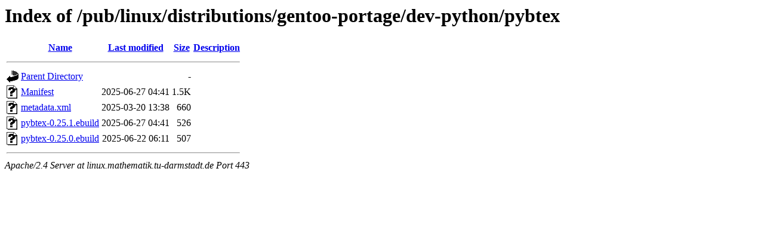

--- FILE ---
content_type: text/html;charset=UTF-8
request_url: https://linux.mathematik.tu-darmstadt.de/pub/linux/distributions/gentoo-portage/dev-python/pybtex/?C=S;O=D
body_size: 571
content:
<!DOCTYPE HTML PUBLIC "-//W3C//DTD HTML 3.2 Final//EN">
<html>
 <head>
  <title>Index of /pub/linux/distributions/gentoo-portage/dev-python/pybtex</title>
 </head>
 <body>
<h1>Index of /pub/linux/distributions/gentoo-portage/dev-python/pybtex</h1>
  <table>
   <tr><th valign="top"><img src="/icons/blank.gif" alt="[ICO]"></th><th><a href="?C=N;O=A">Name</a></th><th><a href="?C=M;O=A">Last modified</a></th><th><a href="?C=S;O=A">Size</a></th><th><a href="?C=D;O=A">Description</a></th></tr>
   <tr><th colspan="5"><hr></th></tr>
<tr><td valign="top"><img src="/icons/back.gif" alt="[PARENTDIR]"></td><td><a href="/pub/linux/distributions/gentoo-portage/dev-python/">Parent Directory</a></td><td>&nbsp;</td><td align="right">  - </td><td>&nbsp;</td></tr>
<tr><td valign="top"><img src="/icons/unknown.gif" alt="[   ]"></td><td><a href="Manifest">Manifest</a></td><td align="right">2025-06-27 04:41  </td><td align="right">1.5K</td><td>&nbsp;</td></tr>
<tr><td valign="top"><img src="/icons/unknown.gif" alt="[   ]"></td><td><a href="metadata.xml">metadata.xml</a></td><td align="right">2025-03-20 13:38  </td><td align="right">660 </td><td>&nbsp;</td></tr>
<tr><td valign="top"><img src="/icons/unknown.gif" alt="[   ]"></td><td><a href="pybtex-0.25.1.ebuild">pybtex-0.25.1.ebuild</a></td><td align="right">2025-06-27 04:41  </td><td align="right">526 </td><td>&nbsp;</td></tr>
<tr><td valign="top"><img src="/icons/unknown.gif" alt="[   ]"></td><td><a href="pybtex-0.25.0.ebuild">pybtex-0.25.0.ebuild</a></td><td align="right">2025-06-22 06:11  </td><td align="right">507 </td><td>&nbsp;</td></tr>
   <tr><th colspan="5"><hr></th></tr>
</table>
<address>Apache/2.4 Server at linux.mathematik.tu-darmstadt.de Port 443</address>
</body></html>
